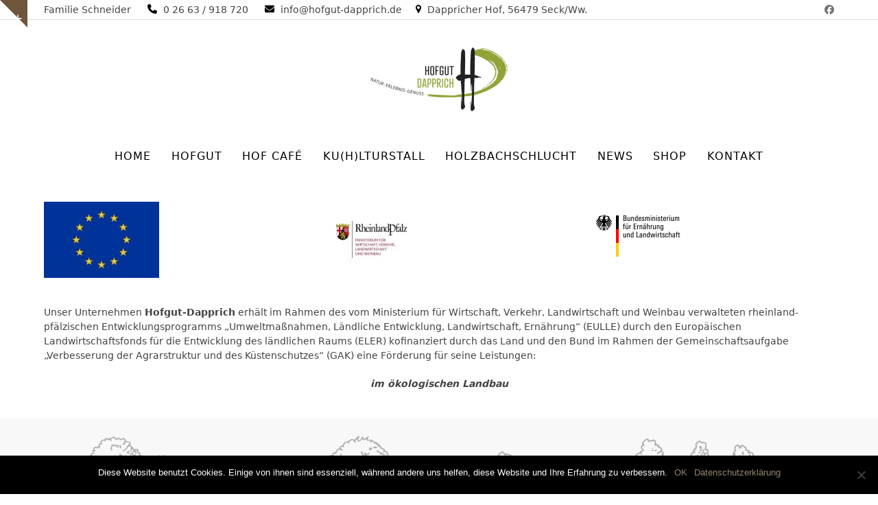

--- FILE ---
content_type: text/plain
request_url: https://www.google-analytics.com/j/collect?v=1&_v=j102&a=1715926470&t=pageview&_s=1&dl=http%3A%2F%2Fhofgut-dapprich.de%2Feulla%2F&ul=en-us%40posix&dt=EULLA%20%7C%20Hofgut-Dapprich&sr=1280x720&vp=1280x720&_u=IEBAAEABAAAAACAAI~&jid=467370937&gjid=1457271894&cid=748704040.1769021401&tid=UA-163390606-2&_gid=692566650.1769021401&_r=1&_slc=1&z=1919658901
body_size: -451
content:
2,cG-20VH57JL3M